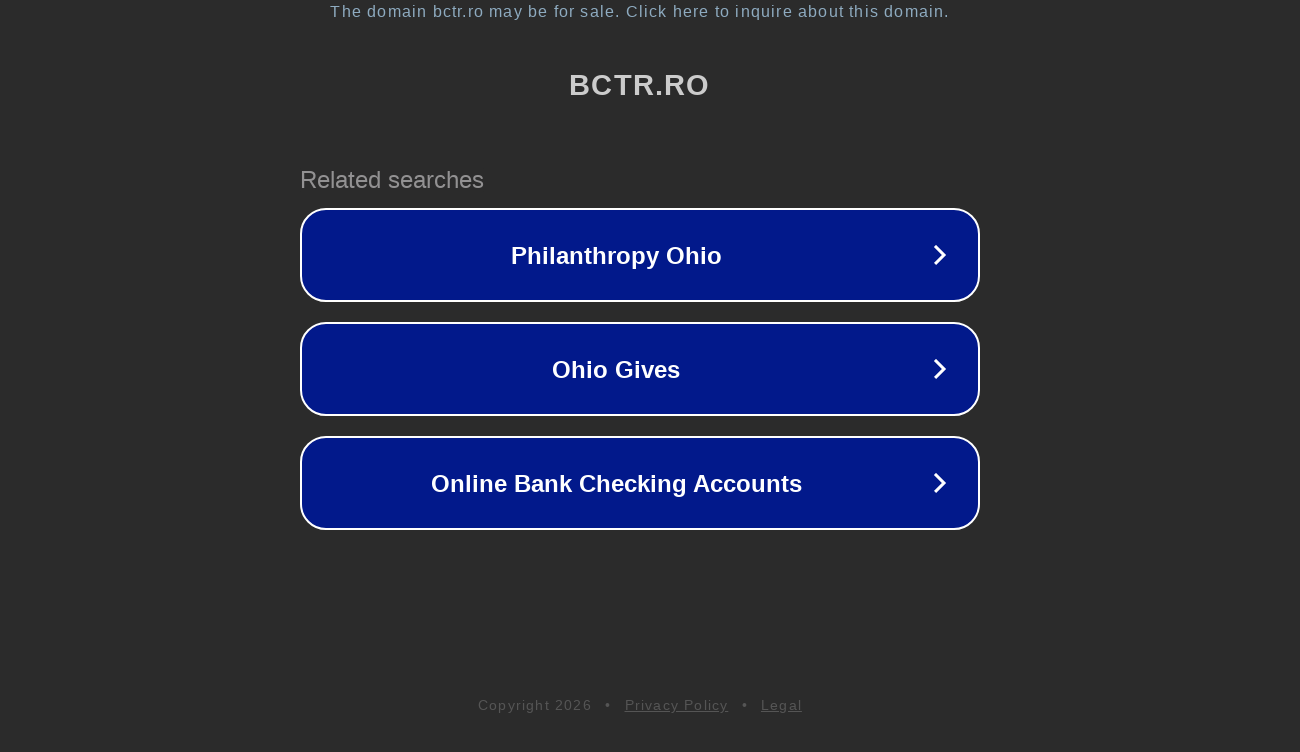

--- FILE ---
content_type: text/html; charset=utf-8
request_url: https://bctr.ro/ce-inseamna-amenajari-interioare
body_size: 1066
content:
<!doctype html>
<html data-adblockkey="MFwwDQYJKoZIhvcNAQEBBQADSwAwSAJBANDrp2lz7AOmADaN8tA50LsWcjLFyQFcb/P2Txc58oYOeILb3vBw7J6f4pamkAQVSQuqYsKx3YzdUHCvbVZvFUsCAwEAAQ==_g4F938EpzT8s9K82lz5gyKtK1K/I2Kmb2+v8yUV/ZVezyKQODW4/7Gfv4Q5difwaWmBKteehI53K06hbHtxN3w==" lang="en" style="background: #2B2B2B;">
<head>
    <meta charset="utf-8">
    <meta name="viewport" content="width=device-width, initial-scale=1">
    <link rel="icon" href="[data-uri]">
    <link rel="preconnect" href="https://www.google.com" crossorigin>
</head>
<body>
<div id="target" style="opacity: 0"></div>
<script>window.park = "[base64]";</script>
<script src="/bizcMNVDJ.js"></script>
</body>
</html>
